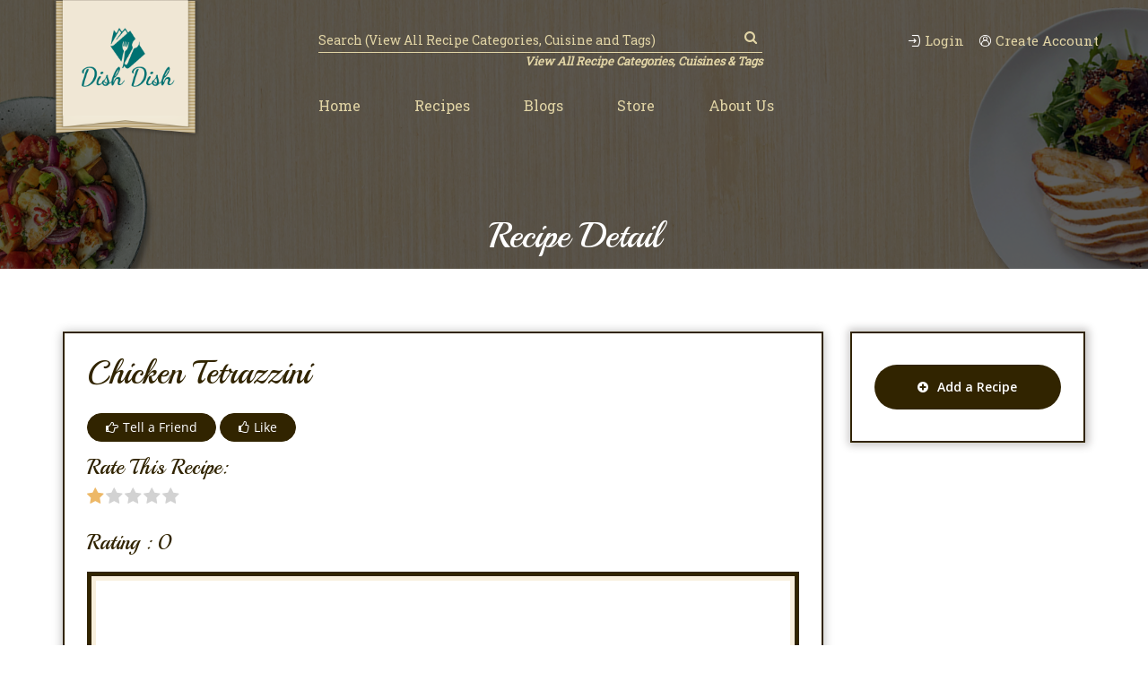

--- FILE ---
content_type: text/html; charset=UTF-8
request_url: https://dishdish.us/recipe-detail/chicken-tetrazzini-2
body_size: 19996
content:
<!DOCTYPE html>
<html class="no-js" lang="en">
<head>
  <meta charset="utf-8">
	<meta http-equiv="X-UA-Compatible" content="IE=edge">
	<!-- <meta content="width=device-width, initial-scale=1" name="viewport" /> -->
	<meta name="viewport" content="width=device-width, initial-scale=1, maximum-scale=1" />
        <title>Dish Dish</title>
    
    
    	<link rel="icon" type="image/png" href="https://dishdish.us/images/media/2020/11/NJp0Z17711.png">
        <meta name="DC.title"  content=""/>
    <meta name="description" content="Contact us at Dish Dish with questions about your online cookbook and recipe organizer account, advertising, or suggestions."/>
    <meta name="keywords" content="online cookbook, online recipe organizer, recipe app"/>

	<!-- Tell the browser to be responsive to screen width -->
	<meta content="width=device-width, initial-scale=1, maximum-scale=1, user-scalable=no" name="viewport">
	<meta name="csrf-token" content="S7y0XAyF7YMAYp91YJNDhPOEUESTj1mGzpYdrsqV">
	<meta http-equiv="Content-Type" content="text/html; charset=utf-8" />

	<!-- Core CSS Files -->
	<!-- <link rel="stylesheet" type="text/css" href="https://dishdish.us/web/css/app.css"> -->
	
	<!-- custom start -->
	<link rel="stylesheet" type="text/css" href="https://dishdish.us/web/assets/css/default.css"/>
	<link rel="stylesheet" type="text/css" href="https://dishdish.us/web/style.css"/>
	<link rel="preconnect" href="https://fonts.gstatic.com">
	<link href="https://fonts.googleapis.com/css2?family=Open+Sans:wght@400;600&family=Playball&family=Roboto+Slab&display=swap" rel="stylesheet">
	<!--[if lt IE 9]>
	<script type='text/javascript' src='assets/js/html5.js'></script>
	<![endif]-->
	<!-- custom end -->
<!-- Global site tag (gtag.js) - Google Analytics -->
<script async src="https://www.googletagmanager.com/gtag/js?id=G-CVCVQLSF8Z"></script>
<script>
window.dataLayer = window.dataLayer || [];
function gtag(){dataLayer.push(arguments);}
gtag('js', new Date());

gtag('config', 'G-CVCVQLSF8Z');
</script>
	<script src="https://dishdish.us/web/js/app.js"></script>
	


	

</script>	
	

    </head>
<style type="text/css">
  .notifications{display: none;position: fixed;bottom: 20px;left: 50%;width: 190px;background-color: #000;margin-left: -95px;color: #a9acab;padding: 20px;text-align: center;}
</style>
<!-- dir="rtl" -->
<body class="animation-s5 ">
  <noscript>
    <div id="jqcheck"><img src="[data-uri]" alt="Javascript is disabled" width="16" height="16"> Javascript is disabled. Please enable it for better working experience.</div>
  </noscript>

   <!--  <div class="se-pre-con" id="loader" style="display: block">
      <div class="pre-loader">
        <div class="la-line-scale">
          <div></div>
          <div></div>
          <div></div>
          <div></div>
        </div>
        <p>Loading..</p>
      </div>
    </div> -->





    
    <!-- Header Sections -->

    <!-- Header Content -->
    <header class="header">		
	<div class="topBar">
		<div class="container">
			<div class="row">
				<div class="col-sm-2">
					<a href="https://dishdish.us" class="logo" title="logo">
																		<img src="https://dishdish.us/images/admin_logo/logo.png" alt="Dishdish">
											</a>
				</div>
				<div class="col-sm-9 col-sm-offset-1">
					<div class="navWrapper">
						<div class="row">
							<div class="col-sm-7">
								<div class="searchBar">
																		<form action="https://dishdish.us/search" method="">
										<input type="search" name="search" placeholder="Search (View All Recipe Categories, Cuisine and Tags)" class="form-control" required="">

										<button type="submit"><i class="fa fa-search" aria-hidden="true"></i></button>
									</form>
																		<!-- <form action="https://dishdish.us/shop" method="get">   
										<input type="hidden" name="category" class="category-value" value="">
										<input  type="search" name="search" placeholder="Search (View All recipe Catogories, Cuisine and Tags)" value="" class="form-control">
										<a href="javascript:;"><i class="fa fa-search" aria-hidden="true"></i></a>
									</form> -->
							</div>
							<a href="https://dishdish.us/all/Recipe/categories/cuisines&amp;tags" class="serhUndLnk">View All Recipe Categories, Cuisines &amp; Tags</a>
							</div>
							<div class="col-sm-5">
								<div class="loginSignup">

									             <!--      <li class="link-item"> <a href="https://dishdish.us/login"><i class="fa fa-lock" aria-hidden="true"></i>&nbsp;Login/Register</a> </li> -->
           <a href="https://dishdish.us/login?mainlogin=true"><img src="https://dishdish.us/web/assets/images/icon-1.png" alt="*">Login</a>
									<a href="https://dishdish.us/register?before_register=1"><img src="https://dishdish.us/web/assets/images/icon-2.png" alt="*">Create Account</a>
  
              									<!-- https://dishdish.us/login -->
									
								</div>
							</div>
						</div>
						<nav class="nav nav-navbar navigation">
							<a href="#" id="pull" title=""><i class="fa fa-bars"></i></a>
							<ul id="topMenu">
								<li class="nav-item dropdown "><a class="nav-link  "  href="https://dishdish.us/" >
                Home
                </a></li><li class="nav-item dropdown "><a class="nav-link  "  href="https://dishdish.us/recipes" >
                Recipes
                </a></li><li class="nav-item dropdown "><a class="nav-link  "  href="https://dishdish.us/news" >
                Blogs
                </a></li><li class="nav-item dropdown "><a class="nav-link  "  href="https://dishdish.us/shop" >
                Store
                </a></li><li class="nav-item dropdown "><a class="nav-link  "  href="https://dishdish.us/page?name=about-us" >
                About Us
                </a></li>
							</ul>
						</nav>
					</div>
				</div>
			</div>
		</div>
	</div>
</header>    <!-- End of Header Sections -->


        
    
     <section class="inner-banner">
      <figure>
        <img src="https://dishdish.us/web/assets/images/recipe-banner.png" alt="logo">
      </figure>
      <figcaption>
        <div class="container">
                                          <h2>Recipe Detail</h2>
         
        
                     


        </div>
      </figcaption> 
    </section>
        
    <!-- NOTIFICATION CONTENT -->
    <style>
.top-alert {
  position: fixed;
  top: 0px;
  width: 100%;
  z-index: 100000;
  left: 0;
  padding: 20px;
  display: inline-block;
  text-align: center;
}
.top-alert .alert {
  width: auto !important;
  height: 100%;
  display: inline;
  position: relative;
  margin: 0;
}
.top-alert .alert .close {
  position: absolute;
  top: 11px;
  right: 10px;
  color: inherit;
}

</style>
  <div class="top-alert" id="alert-pro" style="display:none;">
    <div class="alert alert-success ">
      <i class="glyphicon glyphicon-exclamation-sign"></i>
       
      Product added successfully!      </button>
    </div>
  </div>
  <div class="top-alert" id="alert-exceed" style="display:none;">
    <div class="alert alert-danger ">
      <i class="glyphicon glyphicon-exclamation-sign"></i>
      Ops! Product is available in stock But Not Active For Sale. Please contact to the admin    </div>
  </div>
  <div class="top-alert" id="alert-compare" style="display:none;">
    <div class="alert alert-success ">
      <i class="glyphicon glyphicon-exclamation-sign"></i>
        Product Is Ready To Comapre!      </button>
    </div>
  </div>
  <div class="top-alert" id="alert-liked" style="display:none;">
    <div class="alert alert-success ">
      <i class="glyphicon glyphicon-exclamation-sign"></i>
        website.Product Is Liked!      </button>
    </div>
  </div>
  <div class="top-alert" id="alert-disliked" style="display:none;">
    <div class="alert alert-success ">
      <i class="glyphicon glyphicon-exclamation-sign"></i>
        website.Product Is DisLiked!      </button>
    </div>
  </div>
  <div class="top-alert" id="alert-login-first" style="display:none;">
    <div class="alert alert-success ">
      <i class="glyphicon glyphicon-exclamation-sign"></i>
        Please Login First      </button>
    </div>
  </div>
    <!-- END NOTIFICATION CONTENT -->
    
    <style type="text/css">
  .form_tell_us_a_friend2{
    display: none;
  }
</style>


  <!-- <link href="https://cdn.jsdelivr.net/npm/bootstrap@5.0.0-beta3/dist/css/bootstrap.min.css" rel="stylesheet"> -->
    <link rel="stylesheet" href="http://maxcdn.bootstrapcdn.com/font-awesome/latest/css/font-awesome.min.css">
    <link href='https://dishdish.us/jquery-bar-rating/dist/themes/fontawesome-stars.css' rel='stylesheet' type='text/css'>

<!-- Site Content -->

<section class="blog-content main-section recipeDtl">
  <div class="container">
    <div class="blog-area">
<!-- <div id="pdf"> -->
        <div class="col-12 col-md-9" id="pdf">
              <div class="blog-detail blog">
                  <h1 class="post-title">Chicken Tetrazzini</h1>
                  <a href="javascript:" class="likeBtn tell_us_a_friend"><i class="fa fa-hand-o-right"></i>Tell a Friend</a>
                    <button class="likeBtn"><i class="fa fa-thumbs-o-up"></i>Like</button>

<form  class="form_tell_us_a_friend form_tell_us_a_friend2">
  <div class="form-group">
    <label for="exampleFormControlInput1">Subject:</label>
    <input type="text" class="form-control" id="exampleFormControlInput1" name="subject">
  </div>
    <div class="form-group">
    <label for="exampleFormControlInput1">Friend Name:</label>
    <input type="text" class="form-control" id="exampleFormControlInput1" name="fname">
  </div>  <div class="form-group">
    <label for="exampleFormControlInput1">Your Name:</label>
    <input type="text" class="form-control" id="exampleFormControlInput1" name="your_name" value="mssavy" >
  </div>  <div class="form-group">
    <label for="exampleFormControlInput1">Friend Email:</label>
    <input type="text" class="form-control" id="exampleFormControlInput1" name="friend_email">
  </div>  
            <input type="hidden"  value="mssavy9@aol.com" name="your_email" >
      <button class="btn send_tell_us" type="button">Send</button>
</form>
                <div class="ratelike">
                    <h3>Rate this recipe:</h3>
                    <div class="card mb-3">
                      <div class="card-body">
                        <select  name="star_rating_option" class="rating" id='star_rating_14453'
                          data-id='rating_14453'>
                          <option value="1">1</option>
                          <option value="2">2</option>
                          <option value="3">3</option>
                          <option value="4">4</option>
                          <option value="5">5</option>
                        </select>
                        <h3>Rating : <span id='numeric_rating_14453'>0</span>   </h3>             
                      </div>
                    </div>
                </div>
                                <div class="blog-thumbnail">
                    <img src="https://dishdish.us/images/media/2022/01/s8mX324611.jpg" width="100%">  
                </div>
                
                <div class="row">
                                                                      </div>
                <div class="recipeDesc">
                <div class="row">
                  <div class="col-lg-6">
                    <ul class="recDescWrp">
                  
                                        <li>
                      <h3>Brief Description</h3>
                      <p>Chicken and spaghetti baked in a creamy mushroom sauce.</p>
                    </li>
                                        <li>
                      <h3>Main Ingredient</h3>
                      <p>chicken</p>
                    </li>
                    <li>
                      <h3>Category: &nbsp;<a href="https://dishdish.us/all/Recipe?by=categories&amp;&amp;id=40&&categories_name=Pasta">Pasta</a></h3>
                    </li>
                    <li>
                      <h3>Cuisine: &nbsp;<a href="https://dishdish.us/all/Recipe?by=cuisines&amp;&amp;id=1&&cuisine_name=American">American</a></h3>
                    </li>
                    <li>
                      <h3>Prep Time: &nbsp;<a href="javascript:;">20 min(s)</a></h3>
                    </li>
                    <li>
                      <h3>Cook Time: &nbsp;<a href="javascript:;">40 min(s)</a></h3>
                    </li>
                    <li>
                      <h3>Recipe Type: &nbsp;<a href="javascript:;">Public</a></h3>
                    </li>
                                        <li>
                      <h3>Source:</h3>
                      <p><a href="Taste of the South Magazine}}">Taste of the South Magazine</a></p>
                    </li> 
                    
                                        <li>
                      <h3>Tags:</h3>
                      
                      <p></p>
                    </li> 
                                                            <li>
                      <h3>Notes:</h3>
                      <p></p>
                    </li> 
                                        <li>
                      <h3>Posted By: &nbsp;<a href="javascript:;">mssavy</a></h3>
                    </li> 
                    <li>
                      <h3>Posted On: &nbsp;<a href="javascript:;">Dec 28, 2015</a></h3>
                    </li>
                  </ul>
                  <div class="recpBtn">
                                          <button class="btn" onclick="printDiv('pdf','Title')">Print Recipe</button>
                                          
                    
                  </div>

                 <!--  <div id="pdf">
                    <p>
                      <font size="3" color="red">print this to pdf</font>
                    </p>
                  </div> -->

                  <!-- <button onclick="printDiv('pdf','Title')">print div</button>

                  <button onclick="saveDiv('pdf','Title')">save div as pdf</button> -->

                </div>

                  <div class="col-lg-6">
                    <!-- Add Share This -->
                   <!--  <script type="text/javascript" src="https://w.sharethis.com/button/buttons.js"></script>
                    <script type="text/javascript" src="https://ws.sharethis.com/button/buttons.js"></script> -->
                    <script type="text/javascript" src="https://platform-api.sharethis.com/js/sharethis.js#property=YOUR_PROPERTY_ID&product=sop" async="async"></script>

                    <div id="recipe-share">
                      <h3>Share This Recipe...</h3>
                      <span class="st_pinterest_vcount" displayText="Pinterest"></span>
                      <span class="st_twitter_vcount" displayText="Tweet"></span>
                      <span class="st_facebook_vcount" displayText="Facebook"></span>
                      <span class="st_sharethis_vcount" displayText="Share"></span>
                      <span class="st_email_vcount" displayText="Email"></span>
                    </div>
                    <div class="row">
                      <div class="col-md-12">
                        <h3>Number of Servings:</h3>
                        <form method="post" action="https://dishdish.us/session/num/serving" id="serving_form">
                          <input type="hidden" name="_token" value="S7y0XAyF7YMAYp91YJNDhPOEUESTj1mGzpYdrsqV">                          <input type="hidden" name="product_id_for_ing" value="14453">
                          <input type="hidden" name="current_servings" value="6">
                          <input type="text" value="6" name="number_serving" id="number-serving">
                          <input type="hidden" value="chicken-tetrazzini-2" name="slug" >

                          <input type="button" name=""class="change_a" value="Change Amount">

                        </form>
                        
                      </div>
                    </div>

                                                                <div id="recipe-ingredients">
                        <h3>Ingredients:</h3>
                        <ol>
                                                                                      <li> 1/4 cups - butter </li>
                                                                                                                  <li> 1/4 cups - all-purpose flour </li>
                                                                                                                  <li> 1/2 teaspoons - salt </li>
                                                                                                                  <li> 1/4 teaspoons - ground black pepper </li>
                                                                                                                  <li>1  cups - chicken broth </li>
                                                                                                                  <li>1  cups - Mayfield heavy whipping cream </li>
                                                                                                                  <li> 3/4 cups - Mayfield 2% reduced fat milk </li>
                                                                                                                  <li> 1/2 cups - Mayfield sour cream </li>
                                                                                                                  <li>1  tablespoons - chopped fresh parsley </li>
                                                                                                                  <li>1  teaspoons - curry powder </li>
                                                                                                                  <li>2  cups - cubed, cooked chicken </li>
                                                                                                                  <li>1  packages - 7 oz. spaghetti cooked according to package directions</li>
                                                                                                                  <li>1  cans - 3 oz. sliced mushrooms drained</li>
                                                                                                                  <li> 1/2 cups - grated Parmesan cheese </li>
                                                                              </ol>
                      </div>
                                          

                                         <a href="https://dishdish.us/register?before_register=1"><button class="btn recpShpBtn">Add Items to Shopping list</button></a>
                                        
                      <div class="directionText">
                        <h3>Directions:</h3>
                        <!-- 1. Preheat oven to 350° F.  Lightly spray a 2-quart baking dish with nonstick cooking spray; set aside.

2. In a large saucepan, melt butter over low heat.  Add flour, salt, and pepper, stirring to make a roux.  Cook over low heat, stirring until smooth and bubbly, approximately 3 minutes.  Remove from heat.

3. Stir in chicken broth, whipping cream, milk, sour cream, parsley and curry powder.  Simmer over medium heat for 1 minute, stirring constantly.  Add chicken, cooked spaghetti, and mushrooms.  

4. Pour mixture into prepared baking dish.  Sprinkle evenly with Parmesan cheese.  Bake, uncovered, until bubbly, approximately 30 minutes.  Place briefly under broiler to brown top. -->
                                               <p>1. Preheat oven to 350° F.  Lightly spray a 2-quart baking dish with nonstick cooking spray; set aside.</p>
<p>2. In a large saucepan, melt butter over low heat.  Add flour, salt, and pepper, stirring to make a roux.  Cook over low heat, stirring until smooth and bubbly, approximately 3 minutes.  Remove from heat.</p>
<p>3. Stir in chicken broth, whipping cream, milk, sour cream, parsley and curry powder.  Simmer over medium heat for 1 minute, stirring constantly.  Add chicken, cooked spaghetti, and mushrooms.  </p>
<p>4. Pour mixture into prepared baking dish.  Sprinkle evenly with Parmesan cheese.  Bake, uncovered, until bubbly, approximately 30 minutes.  Place briefly under broiler to brown top.</p>

                      </div>
                                      </div>
                </div>
              </div>


                <hr />
              </div>
                 <div class="commentRecForm commentRecFormCustom">
                  <div id="comments">
                    <h3>Comments</h3>     
                    <ol class="comment-list">
                      <!-- #comment-## -->
                        </ol>
                        <div class="navigation">
                          <div class="alignleft"></div>
                          <div class="alignright"></div>
                        </div>
                      </div>
                                              <h3>Speak Your Mind</h3>
                        
                        <form action="https://dishdish.us/addcomments" method="post">
                          <input type="hidden" name="_token" value="S7y0XAyF7YMAYp91YJNDhPOEUESTj1mGzpYdrsqV">
                                                <div class="comment-form-url form-group">
                        	<textarea id="comment" placeholder="Comment" name="comment_content" cols="45" rows="8" tabindex="4" class="form-control" aria-required="true" style="margin: 10px 0px; width: 873px; height: 190px;" required="required"></textarea>
                        </div>
                        <div class="row">
                        	<div class="col-md-6">
                        		<div class="comment-form-author form-group"><input id="author" name="comment_author" placeholder="Name" class="form-control" type="text" value="" size="30" tabindex="1" aria-required="true" required="required"></div>
                        	</div>
                           	<div class="col-md-6">
                           		<div class="comment-form-email form-group"><input id="email" placeholder="Email" name="comment_author_email" class="form-control" type="email" value="" required="required" size="30" tabindex="2" aria-required="true"></div>
                           <!-- #form-section-email .form-section -->	
                           	</div>	
                        	</div>   
                        	<div class="comment-form-url form-group"><input id="url" name="comment_author_url" placeholder="Comment" class="form-control" type="text" value="" size="30" tabindex="3" required="required"></div>   
                            <input type="hidden" name="comment_type" value="1" >
                            <input type="hidden" name="is_replay" value="0">
                        	 <input type="submit" name="submit" class="btn" value="Post Comment"> 
                        	                                           	 </form>          	
                    	 
                    </div>
                </div>

              </div>

              <div class="col-md-3">
	<div class="blog-menu sidebar">
    <a href="https://dishdish.us/addRecipe" class="btn addRecBtn"><i class="fa fa-plus-circle" aria-hidden="true"></i>Add a Recipe</a>
    <div class="banner-right">
      <div class="g g-9 recpDtlSid"><div class="g-single a-112"><span class="add-112"><a class="gofollow" data-track="MTEyLDksMSwxMA==" href="http://bit.ly/DishDish-VitaArt"><!-- <img src="https://dishdish.us/wp-content/uploads/2019/10/Vita-Art-4Life-pendant-image-with-Dish-Dish-logo.jpg"> --></a></span></div></div>
    </div>
    <!-- <div>
    </div> -->
    </div>
  </div>
  		



  	        

        <!-- <div class="col-12 col-lg-3  d-lg-block d-xl-block blog-menu sidebar">
         
          <a href="https://dishdish.us/admin/recipes/add" class="btn addRecBtn"><i class="fa fa-plus-circle" aria-hidden="true"></i>Add a Recipe</a>



          <div class="banner-right">

        <div class="g g-9 recpDtlSid"><div class="g-single a-112"><span class="add-112"><a class="gofollow" data-track="MTEyLDksMSwxMA==" href="http://bit.ly/DishDish-VitaArt"><img src="https://dishdish.us/wp-content/uploads/2019/10/Vita-Art-4Life-pendant-image-with-Dish-Dish-logo.jpg"></a></span></div></div>
      </div>


        </div> -->

      </div>
    </div>
  </div>
</section>
<html class="no-js" lang="en"><head>
  <meta charset="utf-8">
  <meta http-equiv="X-UA-Compatible" content="IE=edge">
  <!-- <meta content="width=device-width, initial-scale=1" name="viewport" /> -->
  <meta name="viewport" content="width=device-width, initial-scale=1, maximum-scale=1">
        <title>Dish Dish</title>
    
      <link rel="icon" type="image/png" href="https://dev.digitalsetgo.com/dishdish/public/images/media/2020/11/NJp0Z17711.png">
        <meta name="DC.title" content="">
    <meta name="description" content="Contact us at Dish Dish with questions about your online cookbook and recipe organizer account, advertising, or suggestions.">
    <meta name="keywords" content="online cookbook, online recipe organizer, recipe app">

  <!-- Tell the browser to be responsive to screen width -->
  <meta content="width=device-width, initial-scale=1, maximum-scale=1, user-scalable=no" name="viewport">
  <meta name="csrf-token" content="MXVTcV3w7ztL4tBaGNc3s04FgJURplj51m64r9Ez">
  <meta http-equiv="Content-Type" content="text/html; charset=utf-8">

  <!-- Core CSS Files -->
  <!-- <link rel="stylesheet" type="text/css" href="https://dev.digitalsetgo.com/dishdish/public/web/css/app.css"> -->
  
  <!-- custom start -->
  <link rel="stylesheet" type="text/css" href="https://dev.digitalsetgo.com/dishdish/public/web/assets/css/default.css">
  <link rel="stylesheet" type="text/css" href="https://dev.digitalsetgo.com/dishdish/public/web/style.css">
  <link rel="preconnect" href="https://fonts.gstatic.com">
  <link href="https://fonts.googleapis.com/css2?family=Open+Sans:wght@400;600&amp;family=Playball&amp;family=Roboto+Slab&amp;display=swap" rel="stylesheet">
  <!--[if lt IE 9]>
  <script type='text/javascript' src='assets/js/html5.js'></script>
  <![endif]-->
  <!-- custom end -->

  <script type="text/javascript" async="" src="https://ssl.google-analytics.com/ga.js"></script><script src="https://dev.digitalsetgo.com/dishdish/public/web/js/app.js"></script><style type="text/css">
.image-upload>input {
  display: none;
}
</style>
  
  <!---- onesignal ------>
  <script src="https://cdn.onesignal.com/sdks/OneSignalSDK.js" async=""></script>
  <script>
  
  var OneSignal = window.OneSignal || [];
  OneSignal.push(function() {
    OneSignal.init({
    appId: "6053d948-b8f6-472a-87e4-379fa89f78d8",
    notifyButton: {
      enable: true,
    },
    allowLocalhostAsSecureOrigin: true,
    });
  });
  

</script> 
  

    <style type="text/css">
  .notifications{display: none;position: fixed;bottom: 20px;left: 50%;width: 190px;background-color: #000;margin-left: -95px;color: #a9acab;padding: 20px;text-align: center;}
</style><script src="https://cdn.onesignal.com/sdks/OneSignalPageSDKES6.js?v=151513" async=""></script><script type="text/javascript" src="https://static.mailerlite.com/js/w/button.min.js?v299f2454bb3d313a7b562859e60c5673"></script><style type="text/css">.fancybox-margin{margin-right:10px;}</style></head>


<div id="hellonew" style="display: none;">
              <div class="blog-detail blog">
                  <h1 class="post-title"style="margin: 15px 0; padding: 0 30px;">Chicken Tetrazzini</h1>
                <!--   <a href="javascript:" class="likeBtn tell_us_a_friend"><i class="fa fa-hand-o-right"></i>Tell a Friend</a>
                    <button class="likeBtn"><i class="fa fa-thumbs-o-up"></i>Like</button>
                <div class="ratelike">
                    <h3 style="margin-bottom: 5px;display: inline-block;">Rate this recipe:</h3>
                    <div class="card mb-3" style="display: inline-block;">
                      <div class="card-body">
                        <select  name="star_rating_option" class="rating" id='star_rating_14453'
                          data-id='rating_14453'>
                          <option value="1">1</option>
                          <option value="2">2</option>
                          <option value="3">3</option>
                          <option value="4">4</option>
                          <option value="5">5</option>
                        </select>
                        <h3 style="margin-bottom: 5px; margin-left: 15px; display: inline-block;">Rating : <span id='numeric_rating_14453'>0</span>   </h3>             
                      </div>
                    </div>
                </div> -->
                                <div class="blog-thumbnail" style="padding:0 30px;">
                    <img src="https://dishdish.us/images/media/2022/01/s8mX324611.jpg" width="100%"style="max-width: 500px;">  
                </div>
                
                <div class="row">
                                                                      </div>
                <div class="recipeDesc">
                <div class="row" style="width: 100%;float: left;vertical-align: top;">
                  <div class="col-lg-6" style="width: 40%;float: left;display: inline;vertical-align: top;padding: 0 30px;">
                    <ul style="padding-left: 0;list-style-type:none ;" class="recDescWrp">
                  
                                        <li>
                      <h3 style="margin-bottom: 5px;">Brief Description</h3>
                      <p style="margin-top: 0px;">Chicken and spaghetti baked in a creamy mushroom sauce.</p>
                    </li>
                                        <li>
                      <h3 style="margin-bottom: 5px;">Main Ingredient</h3>
                      <p style="margin-top: 0px;">chicken</p>
                    </li>
                    <li>
                      <h3 style="margin-bottom: 5px;">Category:</h3>
                      <p style="margin-top: 0px;">Pasta</p>
                    </li>
                    <li>
                      <h3 style="margin-bottom: 5px;">Cuisine:</h3>
                      <p style="margin-top: 0px;">American</p>
                    </li>
                    <li>
                      <h3 style="margin-bottom: 5px;">Prep</h3>
                      <p style="margin-top: 0px;">20 min(s)</p>
                    </li>
                    <li>
                      <h3 style="margin-bottom: 5px;">Cook Time:</h3>
                      <p style="margin-top: 0;">40 min(s)</p>
                    </li>
                    <li>
                      <h3 style="margin-bottom: 5px;">Recipe Type:</h3>
                      <p style="margin-top:0;">Public</p>
                    </li>
                                        <li>
                      <h3 style="margin-bottom: 5px;">Source:</h3>
                      <p style="margin-top: 0px;">Taste of the South Magazine</p>
                    </li> 
                    
                                        <li>
                      <h3 style="margin-bottom: 5px;">Tags:</h3>
                      <p style="margin-top: 0px;"></p>
                    </li> 
                                                            <li>
                      <h3 style="margin-bottom: 5px;">Notes:</h3>
                      <p style="margin-top: 0px;"></p>
                    </li> 
                                        <li>
                      <h3 style="margin-bottom: 5px;">Posted By:</h3>
                      <p style="margin-top:0;">mssavy</p>
                    </li> 
                    <li>
                      <h3 style="margin-bottom: 5px;">Posted On:</h3>
                      <p style="margin-top:0;">Dec 28, 2015</p>
                    </li>
                  </ul>
                  <div class="recpBtn">
                                          <!-- <button class="btn" onclick="printDiv('pdf','Title')">Print Recipe</button> -->
                                          
                    
                  </div>

                 <!--  <div id="pdf">
                    <p style="margin-top: 0px;">
                      <font size="3" color="red">print this to pdf</font>
                    </p>
                  </div> -->

                  <!-- <button onclick="printDiv('pdf','Title')">print div</button>

                  <button onclick="saveDiv('pdf','Title')">save div as pdf</button> -->

                </div>

                  <div class="col-lg-6" style="width: 40%;float: right; display: inline;vertical-align: top;padding: 0 30px;">
                    <!-- Add Share This -->
                    <script type="text/javascript" src="https://w.sharethis.com/button/buttons.js"></script>
                    <script type="text/javascript" src="https://ws.sharethis.com/button/buttons.js"></script>
                    <!-- <div id="recipe-share">
                      <h3 style="margin-bottom: 5px;">Share This Recipe...</h3>
                      <span class="st_pinterest_vcount" displayText="Pinterest"></span>
                      <span class="st_twitter_vcount" displayText="Tweet"></span>
                      <span class="st_facebook_vcount" displayText="Facebook"></span>
                      <span class="st_sharethis_vcount" displayText="Share"></span>
                      <span class="st_email_vcount" displayText="Email"></span>
                    </div> -->
                    <div class="row">
                      <div class="col-md-12">
                        <h3 style="margin-bottom: 5px;">Number of Servings:</h3>
                        <p style="margin-top:0;">6</p>
                        <!-- <form method="post" action="https://dishdish.us/session/num/serving" id="serving_form">
                          <input type="hidden" name="_token" value="S7y0XAyF7YMAYp91YJNDhPOEUESTj1mGzpYdrsqV">                          <input type="hidden" name="product_id_for_ing" value="14453">
                          <input type="hidden" name="current_servings" value="6">
                          <input type="text" value="6" name="number_serving" id="number-serving">
                          <input type="hidden" value="chicken-tetrazzini-2" name="slug" >

                          <input type="button" name=""class="change_a" value="Change Amount">

                        </form> -->
                        
                      </div>
                    </div>

                                                                <div id="recipe-ingredients">
                        <h3 style="margin-bottom: 5px;">Ingredients:</h3>
                        <ol style="padding-left: 0; list-style-type: none;">
                                                                              <li> 1/4 cups - butter </li>
                                                                                                        <li> 1/4 cups - all-purpose flour </li>
                                                                                                        <li> 1/2 teaspoons - salt </li>
                                                                                                        <li> 1/4 teaspoons - ground black pepper </li>
                                                                                                        <li>1  cups - chicken broth </li>
                                                                                                        <li>1  cups - Mayfield heavy whipping cream </li>
                                                                                                        <li> 3/4 cups - Mayfield 2% reduced fat milk </li>
                                                                                                        <li> 1/2 cups - Mayfield sour cream </li>
                                                                                                        <li>1  tablespoons - chopped fresh parsley </li>
                                                                                                        <li>1  teaspoons - curry powder </li>
                                                                                                        <li>2  cups - cubed, cooked chicken </li>
                                                                                                        <li>1  packages - 7 oz. spaghetti cooked according to package directions</li>
                                                                                                        <li>1  cans - 3 oz. sliced mushrooms drained</li>
                                                                                                        <li> 1/2 cups - grated Parmesan cheese </li>
                                                                            </ol>
                      </div>
                                          

                                        <!--  <a href="https://dishdish.us/register?before_register=1"><button class="btn recpShpBtn">Add Items to Shopping list</button></a> -->
                                        
                      <div class="directionText">
                        <h3 style="margin-bottom: 5px;">Directions:</h3>
                        <!-- 1. Preheat oven to 350° F.  Lightly spray a 2-quart baking dish with nonstick cooking spray; set aside.

2. In a large saucepan, melt butter over low heat.  Add flour, salt, and pepper, stirring to make a roux.  Cook over low heat, stirring until smooth and bubbly, approximately 3 minutes.  Remove from heat.

3. Stir in chicken broth, whipping cream, milk, sour cream, parsley and curry powder.  Simmer over medium heat for 1 minute, stirring constantly.  Add chicken, cooked spaghetti, and mushrooms.  

4. Pour mixture into prepared baking dish.  Sprinkle evenly with Parmesan cheese.  Bake, uncovered, until bubbly, approximately 30 minutes.  Place briefly under broiler to brown top. -->
                                               <p>1. Preheat oven to 350° F.  Lightly spray a 2-quart baking dish with nonstick cooking spray; set aside.</p>
<p>2. In a large saucepan, melt butter over low heat.  Add flour, salt, and pepper, stirring to make a roux.  Cook over low heat, stirring until smooth and bubbly, approximately 3 minutes.  Remove from heat.</p>
<p>3. Stir in chicken broth, whipping cream, milk, sour cream, parsley and curry powder.  Simmer over medium heat for 1 minute, stirring constantly.  Add chicken, cooked spaghetti, and mushrooms.  </p>
<p>4. Pour mixture into prepared baking dish.  Sprinkle evenly with Parmesan cheese.  Bake, uncovered, until bubbly, approximately 30 minutes.  Place briefly under broiler to brown top.</p>

                      </div>
                                      </div>
                </div>
              </div>


                <hr />
              </div>
                 
                </div>



                <script type="text/javascript" src="https://dev.digitalsetgo.com/dishdish/public/web/assets/js/xJquery.js"></script>

<script type="text/javascript">
  jQuery('.change_a').click(function(){
    jQuery('#serving_form').submit();
  });
  var doc = new jsPDF();

 function saveDiv(divId, title) {
 doc.fromHTML(`<html><head><title>${title}</title></head><body>` + document.getElementById(divId).innerHTML + `</body></html>`);
 doc.save('div.pdf');
}

function printDiv(divId,title) {
 // $.ajax({
 //  url: 'https://dishdish.us/print_recipe'+'/'+"chicken-tetrazzini-2",
 //  type: 'get',
 //  dataType: 'json',
 //  success: function (data) {
    // console.log(data);
      let mywindow = window.open('', 'PRINT', 'height=650,width=900,top=100,left=150');
      mywindow.document.write(`<html><head><title>${title}</title>`);
      mywindow.document.write('</head><body >');
      mywindow.document.write(document.getElementById('hellonew').innerHTML);
      // mywindow.document.write(data);

      mywindow.document.write('</body></html>');
      mywindow.document.close(); // necessary for IE >= 10
      mywindow.focus(); // necessary for IE >= 10*/
      mywindow.print();
    
              mywindow.close();
      
           
      return true;
  // }
// });
}
</script>
<script src="https://ajax.googleapis.com/ajax/libs/jquery/3.5.1/jquery.min.js"></script>
<script src="https://dishdish.us/jquery-bar-rating/dist/jquery.barrating.min.js"></script>

<!-- Invoke star rating -->
<script type='text/javascript'>
    $(document).ready(function(){
    	var numRating='0';
      var html='';
    
        $('#star_rating_14453').barrating('set',);
    });
    $(function () {
        $('.rating').barrating({
            theme: 'fontawesome-stars',
            onSelect: function (value, text, event) {
                var el = this;
                var el_id = el.$elem.data('id');
                if (typeof (event) !== 'undefined') {
                    var split_id = el_id.split("_");
                    var product_id = split_id[1];
                    $.ajax({
                        url: 'https://dishdish.us/recipe-rating',
                        type: 'get',
                        data: {
                            product_id: product_id,
                            rating: value,
                            type:'1',
                        },
                        dataType: 'json',
                        success: function (data) {
                            var average = data;
                            $('#numeric_rating_' + product_id).text(average);
                        }
                    });
                }
            }
        });
    });
    $('body').on('click','.tell_us_a_friend',function(){
      $('.form_tell_us_a_friend').toggleClass('form_tell_us_a_friend2');
    });
    $('body').on('click','.send_tell_us',function(e){
      e.preventDefault();
      $('.form_tell_us_a_friend').removeClass('form_tell_us_a_friend2');
    });
</script>


    <!-- Footer content -->
    <div class="notifications" id="notificationWishlist"></div> 


        <section class="main-section home-section-six">
  <div class="container">
    <div class="header-section">
      <h2 class="fadeInLeft wow">Subscribe</h2>
      <p class="fadeInRight wow">To get your weekly Recipe ideas, Cooking tips and Special Offers</p>
    </div>
    <!-- <form action="" method="">
      <input type="text" name="" placeholder="Enter your email" class="form-control" button class="btn">
      <button class="btn">Subscribe</button>
    </form> -->
    <h3 style="text-align: center;"><script type="text/javascript" src="https://static.mailerlite.com/data/webforms/734286/w7i8v3.js?v1"></script></h3>
 <!--    <div class="newsletter fadeInLeft wow">
      <form action="https://dishdish.us/subscribeMail">
        <div class="search-field-module">
          <div class="search-field-wrap">
            <input type="email" name="email" placeholder="Enter your email" class="form-control" button class="btn">
            <button type="submit" class="btn swipe-to-top" data-toggle="tooltip" data-placement="bottom">Subscribe</button>
            <div class="alert alert-success alert-dismissible success-subscribte" role="alert" style="opacity: 500; display: none;"></div>
            <div class="alert alert-danger alert-dismissible error-subscribte" role="alert" style="opacity: 500; display: none;"></div>
          </div>
        </div>
      </form>
    </div> -->
  </div>
</section>
<footer class="footer">
  <div class="topFooter">
    <div class="container">
      <div class="row">
        <div class="col-sm-12">
          <a href="https://dishdish.us" class="logo">
                                    <img src="https://dishdish.us/images/admin_logo/logo.png" alt="Dishdish">
                      </a>
          <ul class="footer-navbar">
            <!-- <li><a href="https://dishdish.us/advertise">Advertise with us</a></li>
            <li><a href="https://dishdish.us/substitutions">Substitutes</a></li>
            <li><a href="https://dishdish.us/tips">tips</a></li> -->
            <li><a href="https://dishdish.us/contact">contact us</a></li>
            <li><a href="https://dishdish.us/help">help</a></li>
          </ul>
        </div>
      </div>
    </div>
  </div>
  <!--copyright-->
  <div class="copy">
    <div class="container">
      <div class="row">
        <div class="col-sm-6">
          <p>© Copyright 2026 <a href="https://dishdish.us/"> Dish Dish Your Family Cookbook</a></p>
        </div>
        <div class="col-sm-6">
          <ul>
            <li><a href="https://dishdish.us/page?name=terms-and-conditions">Terms & conditions</a></li>
            <li><a href="https://dishdish.us/page?name=Privacy-Policy">privacy policy</a></li>           
          </ul> 
        </div>
      </div>
    </div>
  </div>
</footer>
<script type="text/javascript" src="https://dishdish.us/web/assets/js/xJquery.js"></script>



<!-- <script type="text/javascript" src="https://dishdish.us/web/assets/js/script.js"></script> -->
           <!-- End Footer content -->

       

      <div class="mobile-overlay"></div>
      <!-- Product Modal -->

      

      <div class="modal fade" id="myModal" tabindex="-1" role="dialog" aria-hidden="true">
        <div class="modal-dialog modal-lg" role="document">
          <div class="modal-content">
            <div class="modal-body">
              <div class="container" id="products-detail">
              </div>
              <button type="button" class="close" data-dismiss="modal" aria-label="Close">
                <span aria-hidden="true">&times;</span>
              </button>
            </div>
          </div>
        </div>
      </div>

      <!-- Include js plugin -->
      <link rel="stylesheet" href="//cdnjs.cloudflare.com/ajax/libs/bootstrap-datepicker/1.3.0/css/datepicker.min.css" />
<script async src="//cdnjs.cloudflare.com/ajax/libs/bootstrap-datepicker/1.3.0/js/bootstrap-datepicker.min.js"></script>

<script defer src="https://dishdish.us/admin/js/image-picker.js"></script>
<script defer src="https://dishdish.us/admin/js/image-picker.min.js"></script>


<script defer  src="https://dishdish.us/web/js/scripts.js"></script>
<script>

//review ajax
jQuery(".mailchimp-form").submit(function(e) {

e.preventDefault(); // avoid to execute the actual submit of the form.

var form = jQuery(this);
var url = form.attr('action');
  jQuery.ajax({
        headers: {'X-CSRF-TOKEN': jQuery('meta[name="csrf-token"]').attr('content')},
        type: "GET",
        url: "https://dishdish.us/subscribeMail",
        data: form.serialize(), // serializes the form's elements.
        success: function(data)
        {
			  jQuery('#newsletterModal').modal('hide');
			
          if(data == '1'){
              jQuery('.email').val('');
              notificationWishlist("You have subscribed successfully.");
          }else if(data == '2'){
              notificationWishlist("You have already subscribed.");
          }
          else{
              notificationWishlist("Oops! Something went wrong. Please try again later.");
          }
        }
      });


});


jQuery(document).on('click', '.shipping_data', function(e){
    getZonesBilling();
  });
  
  function getZonesBilling() {
    var field_name = jQuery('.shipping_data:checked');
    var mehtod_name = jQuery(field_name).attr('method_name');
	var shipping_price = jQuery(field_name).attr('shipping_price');
    jQuery("#mehtod_name").val(mehtod_name);
    jQuery("#shipping_price").val(shipping_price);
  }
  

function notificationWishlist(param){
    jQuery('#notificationWishlist').html(param);
    jQuery('#notificationWishlist').show();
    setTimeout(function(){
        jQuery('#notificationWishlist').hide('slow');
      }, 2000);
}


jQuery(document).ready(function() {
	jQuery('#loader').hide();
});

jQuery(document).on('click','#allow-cookies', function(e){
	jQuery.ajax({
		headers: {'X-CSRF-TOKEN': jQuery('meta[name="csrf-token"]').attr('content')},
		url: 'https://dishdish.us/setcookie',
		type: "get",
		success: function (res) {
			jQuery('.alert-cookie').removeClass('show');
			jQuery('.alert-cookie').addClass('hide');
		},
	});
});

	//default product cart
  jQuery(document).on('click', '.cart', function(e){
	var parent = jQuery(this);
	var products_id = jQuery(this).attr('products_id');
	var message ;
  jQuery(function ($) {
	jQuery.ajax({

		url: 'https://dishdish.us/addToCart',
    headers: {'X-CSRF-TOKEN': jQuery('meta[name="csrf-token"]').attr('content')},

		type: "POST",
		data: '&products_id='+products_id,
		success: function (res) {
			if(res.status == 'exceed'){
				notificationWishlist("Ops! Product is available in stock But Not Active For Sale. Please contact to the admin");
			}
			else{
				jQuery('.head-cart-content').html(res);
				jQuery(parent).removeClass('cart');
				jQuery(parent).addClass('active');
				jQuery(parent).html("Added!");

				jQuery.ajax({

					url: 'https://dishdish.us/addToCartFixed',
					headers: {'X-CSRF-TOKEN': jQuery('meta[name="csrf-token"]').attr('content')},

					type: "POST",
					data: '&products_id='+products_id,
					success: function (res) {            
						jQuery('.head-cart-content-fixed').html(res);
					},
				});


				jQuery.ajax({

					url: 'https://dishdish.us/addToCartResponsive',
					headers: {'X-CSRF-TOKEN': jQuery('meta[name="csrf-token"]').attr('content')},

					type: "POST",
					data: '&products_id='+products_id,
					success: function (res) {            
						jQuery('#resposive-header-cart').html(res);
					},
				});

				notificationWishlist("Product Added Successfully");

				

			}

		},
	});
 });

 


});


  
  function cartPrice(){
    var i = 0;
    jQuery(".currentstock").each(function() {
      var value_price = jQuery('option:selected', this).attr('value_price');
      var attributes_value = jQuery('option:selected', this).attr('attributes_value');
      var prefix = jQuery('option:selected', this).attr('prefix');
      jQuery('#attributeid_' + i).val(value_price);
      jQuery('#attribute_sign_' + i++).val(prefix);

    });
  }

//ajax call for add option value
function getQuantity(){
	var attributeid = [];
	var i = 0;
	
	jQuery('.stock-cart').attr('hidden', true);

	jQuery(".currentstock").each(function() {
		var value_price = jQuery('option:selected', this).attr('value_price');
		var attributes_value = jQuery('option:selected', this).attr('attributes_value');
		jQuery('#function_' + i).val(value_price);
		jQuery('#attributeids_' + i++).val(attributes_value);
	});

	var formData = jQuery('#add-Product-form').serialize();
	jQuery.ajax({
		headers: {'X-CSRF-TOKEN': jQuery('meta[name="csrf-token"]').attr('content')},
		url: 'https://dishdish.us/getquantity',
		type: "POST",
		data: formData,
		dataType: "json",
		success: function (res) {
			var products_price = jQuery('#products_price').val();

			jQuery('#current_stocks').html(res.remainingStock);
			var min_level = 0;
			var max_level = 0;
			var inventory_ref_id = res.inventory_ref_id;
			

			if(res.minMaxLevel != '' && res.minMaxLevel > 0){
				min_level = res.minMax[0].min_level;
				max_level = res.minMax[0].max_level;
			}
			if(min_level != 0){
				jQuery('.qty').attr('value',min_level);
				jQuery('.qty').attr('min',min_level);
			}else{
				min_level = 1;
				jQuery('.qty').attr('value',min_level);
				jQuery('.qty').attr('min',min_level);

			}
			var final_pri = products_price * min_level;
			if(res.remainingStock>0){
				jQuery('#min_max_setting').html("&nbsp; Min Order Limit:" + min_level);
				jQuery('.stock-cart').removeAttr('hidden');
				jQuery('.stock-out-cart').css('display','none');
				// jQuery('.stock-out-cart').attr('hidden',true);
				var max_order = jQuery('#max_order').val();

				if(max_order.trim()!=0){
					if(max_order.trim()>=res.remainingStock){
						jQuery('.qty').attr('max',res.remainingStock);
					}else{
						jQuery('.qty').attr('max',max_order);
					}
				}else{
					jQuery('.qty').attr('max',res.remainingStock);
				}
			}else{
				jQuery('#min_max_setting').html("");
				jQuery('.stock-out-cart').removeAttr('hidden');
				jQuery('.stock-cart').attr('hidden',true);
				jQuery('.qty').attr('max',0);
				document.getElementById("myCheck").click();
			}

		},
	});
}
  
	// This button will increment the value
  jQuery(document).on('click', '.qtyplus', function(e){
		// Stop acting like a button
		e.preventDefault();
		// Get its current value
    var currentVal = parseInt(jQuery('.qty').val());
		var maximumVal =  jQuery('.qty').attr('max');
		// If is not undefined
		if (!isNaN(currentVal)) {
			if(maximumVal!=0){
				if(currentVal < maximumVal ){
					// Increment
					jQuery('.qty').val(currentVal + 1);
				}
			}

		} else {
      // Otherwise put a 0 there
      jQuery('.qty').val(0);
		}

		var qty = jQuery('.qty').val();
		var products_price = jQuery('#products_price').val();
		var total_price = parseFloat(qty) * parseFloat(products_price) * 1;
		jQuery('.total_price').html('$'+total_price.toFixed(2)+'');
});


// This button will decrement the value till 0
jQuery(document).on('click', '.qtyminus', function(e){

    // Stop acting like a button
    e.preventDefault();

    // Get the field name
    //fieldName = jQuery(this).attr('field');
    var maximumVal =  jQuery('.qty').attr('max');
    var minimumVal =  jQuery('.qty').attr('min');

    // Get its current value
    var currentVal = parseInt(jQuery('.qty').val());
    // If it isn't undefined or its greater than 0
    if (!isNaN(currentVal) && currentVal > minimumVal) {
      // Decrement one
      jQuery('.qty').val(currentVal - 1);

    } else {
      // Otherwise put a 0 there
      jQuery('.qty').val(minimumVal);

    }

    var qty = jQuery('.qty').val();
    var products_price = jQuery('#products_price').val();
    var total_price = parseFloat(qty) * parseFloat(products_price) * 1;
    jQuery('.total_price').html('$'+total_price.toFixed(2)+'');

});


// jQuery(document).ready(function(){
//   jQuery('.mydiv1').html('<h3>You Cart</h3><span>Quantity:2</span><span>Amount:2</span><span><a href="https://dishdish.us/viewcart"><button>View Cart</button></a><a href="https://dishdish.us/checkout"><button>Checkout</button></a>');
// })


//add-to-Cart with custom options
jQuery(document).on('click', '.add-to-Cart', function(e){
  var prev_quantity = $('#prev_quantity').html();
  var prev_amount = $('#prev_amount').html();
  console.log(prev_quantity);




      // console.log("Quantity" + prev_quantity);
      // console.log("type : " + typeof prev_quantity);
      // console.log("Amount : " + prev_amount);
      // console.log("type  : " + typeof prev_amount);


	var formData = jQuery("#add-Product-form").serialize();
 var url = jQuery('#checkout_url').val();
 var message;
 jQuery.ajax({
	 url: 'https://dishdish.us/addToCart',
	 headers: {'X-CSRF-TOKEN': jQuery('meta[name="csrf-token"]').attr('content')},
	 type: "POST",
	 data: formData,

	 success: function (res) {
    
		 if(res['status'] == 'exceed'){
		   notificationWishlist("Ops! Product is available in stock But Not Active For Sale. Please contact to the admin");
      }
		 else {
      const obj = JSON.parse(res);
      if(typeof prev_quantity == 'undefined'){
        var quantity = obj.data.quantity;
      }
      else{
         var quan = parseInt(prev_quantity);
         var nquan = parseInt(obj.data.quantity);
         var quantity = nquan + quan;
      }

      var amount = obj.data.products_price * quantity;

      // console.log("Quantity" + quantity);
      // console.log("type : " + typeof quantity);
      // console.log("Amount : " + amount);
      // console.log("type  : " + typeof quantity);
      jQuery('.mydiv1').html('<h3>You Cart</h3><span>Quantity:<span id="prev_quantity">'+quantity+'</span></span><span>Amount:<span id="prev_amount">'+amount+'</span></span><span><a href="https://dishdish.us/viewcart"><button>View Cart</button></a><a href="https://dishdish.us/checkout"><button>Checkout</button></a>');
			//  jQuery('.head-cart-content').html(res);
			//  jQuery(parent).addClass('active');

			//  jQuery.ajax({

			// url: 'https://dishdish.us/addToCartFixed',
			// headers: {'X-CSRF-TOKEN': jQuery('meta[name="csrf-token"]').attr('content')},

			// 	type: "POST",
			// 	data: '&products_id='+'',
			// 	success: function (res) {            
			// 		jQuery('.head-cart-content-fixed').html(res);
			// 	},
			// });
		   	 notificationWishlist("Product Added Successfully Thanks.Continue Shopping");
			 //alert("Congrates!", "Product Added Successfully Thanks.Continue Shopping", "success",{button: false});

		 }

		 }
 });
});


jQuery(document).ready(function() {
  
});

jQuery(".rating").click(function(e) {
  if(jQuery(this).prop('checked') == true){
    jQuery('#review_button').removeAttr('disabled');
  }
})


//review ajax
jQuery("#idForm").submit(function(e) {
  jQuery('#review-error').attr('hidden',true);

e.preventDefault(); // avoid to execute the actual submit of the form.

var form = jQuery(this);
var url = form.attr('action');
var reviews_text = jQuery('#reviews_text').val();
if(reviews_text != ''){
  jQuery('#review_button').attr('disabled', true);
  jQuery.ajax({
        headers: {'X-CSRF-TOKEN': jQuery('meta[name="csrf-token"]').attr('content')},
        type: "POST",
        url: "https://dishdish.us/reviews",
        data: form.serialize(), // serializes the form's elements.
        success: function(data)
        {
          if(data == 'done'){
              document.getElementById('idForm').reset();
              notificationWishlist("Thanks For Your Time And Considration For Providing FeedBack For This Product.");
          }else if(data == 'not_login'){
              notificationWishlist("In Order To Give FeedBack You Have Must Login First. Thanks.");

          }
          else{
              notificationWishlist("You Have Already Given The Comment. Thanks");

          }
          jQuery('#review_button').attr('disabled', false);
        }
      });
}else{
  jQuery('#review-error').removeAttr('hidden');
}

});



//cart item price

jQuery(".qtyminuscart").click(function(e) {

  // Stop acting like a button
  e.preventDefault();

  // Get the field name
  fieldName = jQuery(this).attr('field');

  // Get its current value
  var currentVal = parseInt(jQuery(this).parents('span').prev('.qty').val());
  var minimumVal =  jQuery(this).parents('span').prev('.qty').attr('min');
  // If it isn't undefined or its greater than 0
  if (!isNaN(currentVal) && currentVal > minimumVal) {
    // Decrement one
    jQuery(this).parents('span').prev('.qty').val(currentVal - 1);
  } else {
    // Otherwise put a 0 there
    jQuery(this).parents('span').prev('.qty').val(minimumVal);

  }
});

jQuery('.qtypluscart').click(function(e){
		e.preventDefault();
		// Get the field name
		//fieldName = jQuery(this).attr('field');
		// Get its current value
    var currentVal = parseInt(jQuery(this).parents('span').prev('.qty').val());   
		var maximumVal =  jQuery(this).parents('span').prev('.qty').attr('max');


		//alert(maximum);
		// If is not undefined
		if (!isNaN(currentVal)) {
			if(maximumVal!=0){
				if(currentVal < maximumVal ){
					// Increment
					jQuery(this).parents('span').prev('.qty').val(currentVal + 1);
				}
			}

		} else {
			// Otherwise put a 0 there
			jQuery(this).prev('.qty').val(0);
		}
});
$('body').on('click','.buy_now',function(){
  if($(this).val() == '1'){
    var error = "";
jQuery(".field-validate").each(function() {
    if(this.value == '') {
      jQuery(this).closest(".form-group").addClass('has-error');
      jQuery(this).next(".error-content").removeAttr('hidden');
      error = "has error";
    }else{
      jQuery(this).closest(".form-group").removeClass('has-error');
      jQuery(this).next(".error-content").attr('hidden', true);
    }
});
var check = 0;
jQuery(".password").each(function() {
    var regex = "^\\s+$";
    if(this.value.match(regex)) {
      jQuery(this).closest(".form-group").addClass('has-error');
      jQuery(this).next(".error-content").removeAttr('hidden');
      error = "has error";
    }else{
      if(check == 1){
         var res = passwordMatch();

          if(res=='matched'){
            jQuery('.password').closest(".form-group").removeClass('has-error');
            jQuery('#re_password').closest('.re-password-content').children('.error-content-password').add('hidden');
          }else if(res=='error'){
            jQuery('.password').closest(".form-group").addClass('has-error');
            jQuery('#re_password').closest('.re-password-content').children('.error-content-password').removeAttr('hidden');
            error = "has error";
          }
        }else{
          jQuery(this).closest(".form-group").removeClass('has-error');
          jQuery(this).next(".error-content").attr('hidden', true);
        }
         check++;
      }

});

jQuery(".number-validate").each(function() {
    if(this.value == '' || isNaN(this.value)) {
      jQuery(this).closest(".form-group").addClass('has-error');
      jQuery(this).next(".error-content").removeAttr('hidden');
      error = "has error";
    }else{
      jQuery(this).closest(".form-group").removeClass('has-error');
      jQuery(this).next(".error-content").attr('hidden', true);
    }
});

jQuery(".email_check").each(function() {
    var validEmail = /^[A-Z0-9._%+-]+@([A-Z0-9-]+\.)+[A-Z]{2,4}$/i;
    if(this.value != '' && validEmail.test(this.value)) {
      jQuery(this).closest(".form-group").removeClass('has-error');
      jQuery(this).next(".error-content").attr('hidden', true);
    }else{
      jQuery(this).closest(".form-group").addClass('has-error');
      jQuery(this).next(".error-content").removeAttr('hidden');
      error = "has error";
    }
});

jQuery(".checkbox-validate").each(function() {

    if(jQuery(this).prop('checked') == true){
      jQuery(this).closest(".form-group").removeClass('has-error');
      jQuery(this).closest('.checkbox-parent').children('.error-content').attr('hidden', true);
    }else{
      jQuery(this).closest(".form-group").addClass('has-error');
      jQuery(this).closest('.checkbox-parent').children('.error-content').removeAttr('hidden');
          $('.error p').html('Are You Agree with Our  Terms and Services');

      error = "has error";
    }

  });


  if(error=="has error"){

    return false;

  }else{
     // $('.loginform').submit();
            var username = $(".check_user").val();
  var email = $(".email_check").val();
  if(username != "" && email != ""){
    $.ajax({
      url : 'https://dishdish.us/before_signupProcess',
      type: 'POST',
      data: { "_token": "S7y0XAyF7YMAYp91YJNDhPOEUESTj1mGzpYdrsqV","username": username, "email": email},
      success: function(data){
        console.log(data);
        if(data.trim() == "Email address already exist"){
          $('.error p').html('Email address already exist');
          $('.buy_now').prop('checked', false);
          $('.buy_now_old').prop('checked', true);
           return false;

        }
        else if(data.trim() == "Username already exist"){
          // $('.loginform').submit();
          $('.error p').html('Username already exist');
          $('.buy_now').prop('checked', false);
          $('.buy_now_old').prop('checked', true);
          return false;

          // $('.account_price_row2').css('display','block');
          // $('.loginbtn').css('display','none');
        }
        else{
          // console.log('sfhv');
          // $('.loginform').submit();
          $('.account_price_row2').css('display','block');
          $('.loginbtn').css('display','none');
        }
      } 
    });
  }
}
      

  }else{
      $('.account_price_row2').css('display','none');
      $('.loginbtn').css('display','block');
      $('.free_trial').val('1');
      

  }

});
$('body').on('click','.buy_now2',function(){
	// alert();
  if($(this).val() == '1'){
     
      $('.account_price_row2').css('display','block');
      $('.loginbtn').css('display','none');
      $('.free_trial').val('0');

  }else{
      $('.account_price_row2').css('display','none');
      $('.loginbtn').css('display','block');
      $('.free_trial').val('1');
      

  }

});


$('#account_type').change(function(){
    if($(this).val() == '3'){
      $('.loginbtn').css('display','block');
      $('.account_price_row').css('display','none');
      $('#account_price').val($(this).find(':selected').attr('price'));

    }else{
      
// setTimeout(function() { 
  // alert(error);
  if(error!="has error"){
          $('.account_price_text').text($(this).find(':selected').attr('price_sign')+''+$(this).find(':selected').attr('price'));
          $('#account_price').val($(this).find(':selected').attr('price'));
          $('#price_sign').val($(this).find(':selected').attr('price_sign'));

          $('.account_price_row').css('display','block');
          $('.loginbtn').css('display','none');
    }else{
      $(this).val('');
      return false;

    }
  }
  });
	//update_cart
jQuery(document).on('click', '#update_cart', function(e){
	jQuery('#loader').css('display','block');
	jQuery("#update_cart_form").submit();
});


	//apply_coupon_cart
  jQuery(document).on('submit', '#apply_coupon', function(e){
		jQuery('#coupon_code').remove('error');
		jQuery('#coupon_require_error').hide();
		jQuery('#loader').show();

		if(jQuery('#coupon_code').val().length > 0){
			var formData = jQuery(this).serialize();
			jQuery.ajax({
				headers: {'X-CSRF-TOKEN': jQuery('meta[name="csrf-token"]').attr('content')},
				url: 'https://dishdish.us/apply_coupon',
				type: "POST",
				data: formData,
				success: function (res) {
					var obj = JSON.parse(res);
					var message = obj.message;
					jQuery('#loader').hide();
					if(obj.success==0){
						jQuery("#coupon_error").html(message).show();
						return false;
					}else if(obj.success==2){
						jQuery("#coupon_error").html(message).show();
						return false;
					}else if(obj.success==1){
						window.location.reload(true);
					}
				},
			});
		}else{
			jQuery('#loader').css('display','none');
			jQuery('#coupon_code').addClass('error');
			jQuery('#coupon_require_error').show();
			return false;
		}
		jQuery('#loader').hide();
		return false;
});
	//coupon_code
jQuery(document).on('keyup', '#coupon_code', function(e){
		jQuery("#coupon_error").hide();
		if(jQuery(this).val().length >0){
			jQuery('#coupon_code').removeClass('error');
			jQuery('#coupon_require_error').hide();
		}else{
			jQuery('#coupon_code').addClass('error');
			jQuery('#coupon_require_error').show();
		}

});




jQuery('body').on('click', '.loginbtn2', function(e){

var error = "";
jQuery(".field-validate").each(function() {
    if(this.value == '') {
      jQuery(this).closest(".form-group").addClass('has-error');
      jQuery(this).next(".error-content").removeAttr('hidden');
      error = "has error";
    }else{
      jQuery(this).closest(".form-group").removeClass('has-error');
      jQuery(this).next(".error-content").attr('hidden', true);
    }
});
var check = 0;
jQuery(".password").each(function() {
    var regex = "^\\s+$";
    if(this.value.match(regex)) {
      jQuery(this).closest(".form-group").addClass('has-error');
      jQuery(this).next(".error-content").removeAttr('hidden');
      error = "has error";
    }else{
      if(check == 1){
         var res = passwordMatch();

          if(res=='matched'){
            jQuery('.password').closest(".form-group").removeClass('has-error');
            jQuery('#re_password').closest('.re-password-content').children('.error-content-password').add('hidden');
          }else if(res=='error'){
            jQuery('.password').closest(".form-group").addClass('has-error');
            jQuery('#re_password').closest('.re-password-content').children('.error-content-password').removeAttr('hidden');
            error = "has error";
          }
        }else{
          jQuery(this).closest(".form-group").removeClass('has-error');
          jQuery(this).next(".error-content").attr('hidden', true);
        }
         check++;
      }

});

jQuery(".number-validate").each(function() {
    if(this.value == '' || isNaN(this.value)) {
      jQuery(this).closest(".form-group").addClass('has-error');
      jQuery(this).next(".error-content").removeAttr('hidden');
      error = "has error";
    }else{
      jQuery(this).closest(".form-group").removeClass('has-error');
      jQuery(this).next(".error-content").attr('hidden', true);
    }
});

jQuery(".email-validate").each(function() {
    var validEmail = /^[A-Z0-9._%+-]+@([A-Z0-9-]+\.)+[A-Z]{2,4}$/i;
    if(this.value != '' && validEmail.test(this.value)) {
      jQuery(this).closest(".form-group").removeClass('has-error');
      jQuery(this).next(".error-content").attr('hidden', true);
    }else{
      jQuery(this).closest(".form-group").addClass('has-error');
      jQuery(this).next(".error-content").removeAttr('hidden');
      error = "has error";
    }
});

jQuery(".checkbox-validate").each(function() {

    if(jQuery(this).prop('checked') == true){
      jQuery(this).closest(".form-group").removeClass('has-error');
      jQuery(this).closest('.checkbox-parent').children('.error-content').attr('hidden', true);
    }else{
      jQuery(this).closest(".form-group").addClass('has-error');
      jQuery(this).closest('.checkbox-parent').children('.error-content').removeAttr('hidden');

      error = "has error";
    }

  });


  if(error=="has error"){

    return false;

  }else{
     // $('.loginform').submit();
            var username = $(".check_user").val();
  var email = $(".email_check").val();
  if(username != "" && email != ""){
    $.ajax({
      url : 'https://dishdish.us/before_signupProcess',
      type: 'POST',
      data: { "_token": "S7y0XAyF7YMAYp91YJNDhPOEUESTj1mGzpYdrsqV","username": username, "email": email},
      success: function(data){
        console.log(data);
        if(data.trim() == "Email address already exist"){
          $('.error p').html('Email address already exist');
        }
        else if(data.trim() == "Username already exist"){
          // $('.loginform').submit();
          $('.error p').html('Username already exist');
        }
        else
        {
          // console.log('sfhv');
          $('.loginform').submit();
        }
      } 
    });
  }
}
});



//validate form
jQuery(document).on('submit', '.form-validate', function(e){
var error = "";
jQuery(".field-validate").each(function() {
		if(this.value == '') {
			jQuery(this).closest(".form-group").addClass('has-error');
			jQuery(this).next(".error-content").removeAttr('hidden');
			error = "has error";
		}else{
			jQuery(this).closest(".form-group").removeClass('has-error');
			jQuery(this).next(".error-content").attr('hidden', true);
		}
});
var check = 0;
jQuery(".password").each(function() {
		var regex = "^\\s+$";
		if(this.value.match(regex)) {
			jQuery(this).closest(".form-group").addClass('has-error');
			jQuery(this).next(".error-content").removeAttr('hidden');
			error = "has error";
		}else{
			if(check == 1){
				 var res = passwordMatch();

					if(res=='matched'){
						jQuery('.password').closest(".form-group").removeClass('has-error');
						jQuery('#re_password').closest('.re-password-content').children('.error-content-password').add('hidden');
					}else if(res=='error'){
						jQuery('.password').closest(".form-group").addClass('has-error');
						jQuery('#re_password').closest('.re-password-content').children('.error-content-password').removeAttr('hidden');
						error = "has error";
					}
				}else{
					jQuery(this).closest(".form-group").removeClass('has-error');
					jQuery(this).next(".error-content").attr('hidden', true);
				}
				 check++;
			}

});

jQuery(".number-validate").each(function() {
		if(this.value == '' || isNaN(this.value)) {
			jQuery(this).closest(".form-group").addClass('has-error');
			jQuery(this).next(".error-content").removeAttr('hidden');
			error = "has error";
		}else{
			jQuery(this).closest(".form-group").removeClass('has-error');
			jQuery(this).next(".error-content").attr('hidden', true);
		}
});

jQuery(".email-validate").each(function() {
		var validEmail = /^[A-Z0-9._%+-]+@([A-Z0-9-]+\.)+[A-Z]{2,4}$/i;
		if(this.value != '' && validEmail.test(this.value)) {
			jQuery(this).closest(".form-group").removeClass('has-error');
			jQuery(this).next(".error-content").attr('hidden', true);
		}else{
			jQuery(this).closest(".form-group").addClass('has-error');
			jQuery(this).next(".error-content").removeAttr('hidden');
			error = "has error";
		}
});

jQuery(".checkbox-validate").each(function() {

		if(jQuery(this).prop('checked') == true){
			jQuery(this).closest(".form-group").removeClass('has-error');
			jQuery(this).closest('.checkbox-parent').children('.error-content').attr('hidden', true);
		}else{
			jQuery(this).closest(".form-group").addClass('has-error');
			jQuery(this).closest('.checkbox-parent').children('.error-content').removeAttr('hidden');

			error = "has error";
		}

	});
jQuery(".images_upload").each(function() {

		if(jQuery(this).hasClass('max_image_size') ){
			
			error = "has error";
		}

	});



	if(error=="has error"){

		return false;

	}
});
//focus form field
jQuery(document).on('keyup focusout change', '.field-validate', function(e){
	if(this.value == '') {
		jQuery(this).closest(".form-group").addClass('has-error');
		jQuery(this).next(".error-content").removeAttr('hidden');
	}else{
		jQuery(this).closest(".form-group").removeClass('has-error');
		jQuery(this).next(".error-content").attr('hidden', true);
	}
});
//focus form field
jQuery(document).on('keyup', '.number-validate', function(e){
	if(this.value == '' || isNaN(this.value)) {
		jQuery(this).closest(".form-group").addClass('has-error');
		jQuery(this).next(".error-content").removeAttr('hidden');
	}else{
		jQuery(this).closest(".form-group").removeClass('has-error');
		jQuery(this).next(".error-content").attr('hidden', true);
	}
});
//match password
jQuery(document).on('keyup focusout', '.password', function(e){
	var regex = "^\\s+$";
	if(this.value.match(regex)) {
		jQuery(this).closest(".form-group").addClass('has-error');
		jQuery(this).next(".error-content").removeAttr('hidden');
	}else{
		jQuery(this).closest(".form-group").removeClass('has-error');
		jQuery(this).next(".error-content").attr('hidden', true);
	}
});

jQuery(document).on('keyup focusout', '.email-validate', function(e){

	var validEmail = /^[A-Z0-9._%+-]+@([A-Z0-9-]+\.)+[A-Z]{2,4}$/i;

	if(this.value != '' && validEmail.test(this.value)) {
		jQuery(this).closest(".form-group").removeClass('has-error');
		jQuery(this).next(".error-content").attr('hidden', true);
	}else{
		jQuery(this).closest(".form-group").addClass('has-error');
		jQuery(this).next(".error-content").removeAttr('hidden');
		error = "has error";
	}

});

// jQuery('#select_paypal').click(function(){
//   alert('a');
//   jQuery('#checkout_account_price_row2').css('display','block');
// });
// paymentMethods();
function paymentMethods(){
  jQuery('.checkout_account_price_row2').css('display','none');

	jQuery('#loader').show();
	var payment_method = jQuery(".payment_method:checked").val();
	jQuery(".payment_btns").hide();
	jQuery("#"+payment_method+'_button').show();

	jQuery.ajax({
		headers: {'X-CSRF-TOKEN': jQuery('meta[name="csrf-token"]').attr('content')},
		url: 'https://dishdish.us/paymentComponent',
		type: "POST",
		data: '&payment_method='+payment_method,
		success: function (res) {
			jQuery('#loader').hide();
		},
	});

	//midtrans transaction
	//jQuery(document).on('click', '#midtrans_button', function(e){

		if(payment_method == 'banktransfer'){
			jQuery('#payment_description').show();
		}else{
			jQuery('#payment_description').hide();
		}
		
		if(payment_method == 'midtrans'){
			jQuery('#loader').show();
			jQuery.ajax({
				headers: {'X-CSRF-TOKEN': jQuery('meta[name="csrf-token"]').attr('content')},
				url: 'https://dishdish.us/midtrans/transaction',
				type: "get",
				success: function (res) {
					jQuery('#loader').hide();
					jQuery('#payment_error').hide();
					
					var data = JSON.parse(res);
					var success = data.status;
					var message = data.message;
					var token = data.token;

					if(success==1){
						//var url = data.data.authorization_url;
						//window.location.href = url;
						jQuery('#midtransToken').val(token);
						

					}else{
						jQuery('#payment_error').show();
						jQuery('#payment_error-error-text').html(message);
					}

				},
			});
		}
		

	//});

}

function paymentSuccess(result){
	jQuery('#payment_error').hide();
	console.log(result);
	console.log(result.status_code);
	result = result.replace(/'/g, "\\'");
	//jQuery('#update_cart_form').prepend('<input type="hidden" name="nonce" value='+JSON.stringify(result)+'>');
	jQuery("#loader").show();
	jQuery("#update_cart_form").submit();
}


//paystack transaction
jQuery(document).on('click', '#paystack_button', function(e){
	jQuery('#loader').show();
	jQuery.ajax({
		headers: {'X-CSRF-TOKEN': jQuery('meta[name="csrf-token"]').attr('content')},
		url: 'https://dishdish.us/paystack/transaction',
		type: "get",
		success: function (res) {
			jQuery('#loader').hide();
			jQuery('#payment_error').hide();
			
			var data = JSON.parse(res);
			var success = data.status;
			var message = data.message;
			console.log(message);
			if(success==true){
				var url = data.data.authorization_url;
				window.location.href = url;
			}else{
				jQuery('#payment_error').show();
				jQuery('#payment_error-error-text').html(message);
			}

		},
	});

});


var resposne = jQuery('#hyperpayresponse').val();
if(typeof resposne  !== "undefined"){
	if(resposne.trim() =='success'){
		jQuery('#loader').show();
		jQuery("#update_cart_form").submit();
	}else if(resposne.trim() =='error'){
		jQuery.ajax({
			headers: {'X-CSRF-TOKEN': jQuery('meta[name="csrf-token"]').attr('content')},
			url: 'https://dishdish.us/checkout/payment/changeresponsestatus',
			type: "POST",
			async: false,
			success: function (res) {
			},
		});
		jQuery('#paymentError').css('display','block');
	}
}


//pay_instamojo
jQuery(document).on('click', '#pay_instamojo', function(e){
	var formData = jQuery("#instamojo_form").serialize();
	jQuery.ajax({
		headers: {'X-CSRF-TOKEN': jQuery('meta[name="csrf-token"]').attr('content')},
		url: 'https://dishdish.us/pay-instamojo',
		type: "POST",
		data: formData,
		success: function (res) {
			var data = JSON.parse(res);

			var success = data.success;
			if(success==false){
				var phone = data.message.phone;
				var email = data.message.email;

				if(phone != null){
					var message = phone;
				}else if(email != null){
					var message = email;
				}else{
					var message = 'Something went wrong!';
				}

				jQuery('#insta_mojo_error').show();
				jQuery('#instamojo-error-text').html(message);

			}else{
				jQuery('#insta_mojo_error').hide();
				jQuery('#instamojoModel').modal('hide');
				jQuery('#update_cart_form').prepend('<input type="hidden" name="nonce" value='+JSON.stringify(data)+'>');
				jQuery("#update_cart_form").submit();
			}

		},
	});

});

function getZones() {
		jQuery(function ($) {
			jQuery('#loader').show();
			var country_id = jQuery('#entry_country_id').val();
			jQuery.ajax({
				beforeSend: function (xhr) { // Add this line
								xhr.setRequestHeader('X-CSRF-Token', $('[name="_csrfToken"]').val());
				 },
				url: 'https://dishdish.us/ajaxZones',
				type: "POST",
				//data: '&country_id='+country_id,
				 data: {'country_id': country_id,"_token": "S7y0XAyF7YMAYp91YJNDhPOEUESTj1mGzpYdrsqV"},

				success: function (res) {
					var i;
					var showData = [];
					for (i = 0; i < res.length; ++i) {
						var j = i + 1;
						showData[i] = "<option value='"+res[i].zone_id+"'>"+res[i].zone_name+"</option>";
					}
					showData.push("<option value='-1'>Other</option>");
					jQuery("#entry_zone_id").html(showData);
					jQuery('#loader').hide();
				},
			});
		});
};

function getBillingZones() {
	jQuery('#loader').show();
	var country_id = jQuery('#billing_countries_id').val();
	jQuery.ajax({
		headers: {'X-CSRF-TOKEN': jQuery('meta[name="csrf-token"]').attr('content')},
		url: 'https://dishdish.us/ajaxZones',
		type: "POST",
		 data: {'country_id': country_id},

		success: function (res) {
			var i;
			var showData = [];
			for (i = 0; i < res.length; ++i) {
				var j = i + 1;
				showData[i] = "<option value='"+res[i].zone_id+"'>"+res[i].zone_name+"</option>";
			}
			showData.push("<option value='Other'>Other</option>");
			jQuery("#billing_zone_id").html(showData);
			jQuery('#loader').hide();
		},
	});

};

//change password
jQuery(document).on('submit', '#updateMyPassword', function(e){
  //passowrd-error
  var confirm_password = jQuery("#confirm_password").val();
  var new_password = jQuery('#new_password').val();
  var current_password = jQuery('#current_password').val();
  jQuery('#passowrd-error').attr('hidden', true);
      
  if(confirm_password !='' && new_password != '' && current_password !=''){
    if(new_password.length < 6){
      message = "Please enter at least 6 characters.";
      jQuery('#passowrd-error').text(message);
      jQuery('#passowrd-error').removeAttr('hidden');
      return false;
    }

    if(confirm_password == new_password){
      return true;
    }else{
      message = "New and confirm password does not match.";
      jQuery('#passowrd-error').text(message);
      jQuery('#passowrd-error').removeAttr('hidden');
      return false;
    }
    
  }else{
    message = "Please fill all the input fields.";
    jQuery('#passowrd-error').text(message);
    jQuery('#passowrd-error').removeAttr('hidden');
    return false;
  }

});
</script>


<script type="application/javascript">

	

//header categories
jQuery('.categories-list').on('click', function(e){     
    var category = jQuery(this).attr('value');
    var slug = jQuery(this).attr('slug');
    jQuery('.header-selection').text(category);
    jQuery('.category-value').val(slug);
    jQuery('.dropdown-menu-right').removeClass('show');

});

categoriesLoad();

function categoriesLoad(){  
  var category = jQuery('.selected').attr('value');     
  var slug = jQuery('.selected').attr('slug');
  if ( category !== undefined) {    
      jQuery('.header-selection').text(category);
      jQuery('.category-value').val(slug);
      jQuery('.dropdown-menu-right').removeClass('show');
  }
    
}



jQuery( document ).ready( function () {
	jQuery('#loader').hide();
	

	//load google map


//$.noConflict();
	//stripe_ajax
// jQuery(document).on('click', '#stripe_ajax', function(e){
// 	jQuery('#loader').show();
// 	jQuery.ajax({
// 		headers: {'X-CSRF-TOKEN': jQuery('meta[name="csrf-token"]').attr('content')},
// 		url: 'https://dishdish.us/stripeForm',
// 		type: "POST",
// 		success: function (res) {
// 			if(res.trim() == "already added"){
// 			}else{
// 				jQuery('.head-cart-content').html(res);
// 				jQuery(parent).removeClass('cart');
// 				jQuery(parent).addClass('active');
// 			}
// 			message = "Product is added!";
// 			notification(message);
// 			jQuery('#loader').hide();
// 		},
// 	});
// });

jQuery(document).on('click', '.modal_show', function(e){
	var parent = jQuery(this);
	var products_id = jQuery(this).attr('products_id');
	var message ;
  jQuery(function ($) {
	jQuery.ajax({
	url: 'https://dishdish.us/modal_show',
    headers: {'X-CSRF-TOKEN': jQuery('meta[name="csrf-token"]').attr('content')},

		type: "POST",
		data: '&products_id='+products_id,
		success: function (res) {
			jQuery("#products-detail").html(res);
			jQuery('#myModal').modal('show');

		},
	});
 });
});

	//commeents
jQuery(document).on('focusout','#order_comments', function(e){
	jQuery('#loader').show();
	var comments = jQuery('#order_comments').val();
	jQuery.ajax({
		headers: {'X-CSRF-TOKEN': jQuery('meta[name="csrf-token"]').attr('content')},
		url: 'https://dishdish.us/commentsOrder',
		type: "POST",
		data: '&comments='+comments,
		async: false,
		success: function (res) {
			jQuery('#loader').hide();
		},
	});
});
		//hyperpayresponse
// var resposne = jQuery('#hyperpayresponse').val();
// console.log(resposne);
// if(typeof resposne  !== "undefined"){
// 	if(resposne.trim() =='success'){
// 		jQuery('#loader').show();
// 		jQuery("#update_cart_form").submit();
// 	}else if(resposne.trim() =='error'){
// 		jQuery.ajax({
// 			headers: {'X-CSRF-TOKEN': jQuery('meta[name="csrf-token"]').attr('content')},
// 			url: 'https://dishdish.us/checkout/payment/changeresponsestatus',
// 			type: "POST",
// 			async: false,
// 			success: function (res) {
// 			},
// 		});
// 		jQuery('#paymentError').css('display','block');
// 	}
// }

	//shipping_mehtods_form
jQuery(document).on('submit', '#shipping_mehtods_form', function(e){
	jQuery('.error_shipping').hide();
	var checked = jQuery(".shipping_data:checked").length > 0;
	if (!checked){
		jQuery('.error_shipping').show();
		return false;
	}
});

	//shipping_data




	//billling method
jQuery(document).on('click', '#same_billing_address', function(e){
		if(jQuery(this).prop('checked') == true){
			jQuery("#billing_firstname").val(jQuery("#firstname").val());
			jQuery("#billing_lastname").val(jQuery("#lastname").val());
			jQuery("#billing_company").val(jQuery("#company").val());
			jQuery("#billing_street").val(jQuery("#street").val());
			jQuery("#billing_city").val(jQuery("#city").val());
			jQuery("#billing_zip").val(jQuery("#postcode").val());
			jQuery("#billing_countries_id").val(jQuery("#entry_country_id").val());
			jQuery("#billing_zone_id").val(jQuery("#entry_zone_id").val());

			jQuery(".same_address").attr('readonly','readonly');
			jQuery(".same_address_select").attr('disabled','disabled');
		}else{
			jQuery(".same_address").removeAttr('readonly');
			jQuery(".same_address_select").removeAttr('disabled');
		}
});


//wishlit
jQuery(document).on('click', '.is_liked', function(e){

var products_id = jQuery(this).attr('products_id');
var selector = jQuery(this);
var user_count = jQuery('#wishlist-count').html();
jQuery.ajax({
beforeSend: function (xhr) { // Add this line
    xhr.setRequestHeader('X-CSRF-Token', jQuery('[name="_csrfToken"]').val());
},
  url: 'https://dishdish.us/likeMyProduct',
  type: "POST",
  data: {"products_id":products_id,"_token": "S7y0XAyF7YMAYp91YJNDhPOEUESTj1mGzpYdrsqV"},

  success: function (res) {
    var obj = JSON.parse(res);
    var message = obj.message;

    if(obj.success==0){
    }else if(obj.success==2){
      jQuery(selector).children('span').html(obj.total_likes);
      jQuery('.total_wishlist').html(obj.total_wishlist);
      
    }else if(obj.success==1){
      jQuery(selector).children('span').html(obj.total_likes);
      jQuery('.total_wishlist').html(obj.total_wishlist);
    }
    
    notificationWishlist(message);


  },
});

});

//sortby
jQuery(document).on('change', '.sortby', function(e){
	jQuery('#loader').show();
	jQuery("#load_products_form").submit();
});

function validd() {
	var max = parseInt(document.detailform.quantity.max);
	var value = parseInt(document.detailform.quantity.value);

  if (value > max || value < 1) {

    jQuery('#alert-exceed').show();
     setTimeout(function() {
       jQuery('#alert-exceed').hide();
     }, 6000);
     document.detailform.quantity.focus();
     return false;
   }else{
		 var formData = jQuery("#add-Product-form").serialize();
	 	var url = jQuery('#checkout_url').val();
	 	var message;
	 	jQuery.ajax({
	 		url: 'https://dishdish.us/addToCart',
	 		headers: {'X-CSRF-TOKEN': jQuery('meta[name="csrf-token"]').attr('content')},

	 		type: "POST",
	 		data: formData,

	 		success: function (res) {
	 			if(res.trim() == "already added"){
	 				//notification
	 				message = 'Product is added!';
	 			}else{
	 				jQuery('.head-cart-content').html(res);
	 				message = 'Product is added!';
	 				jQuery(parent).addClass('active');
	 			}
	 				if(url.trim()=='true'){
	 					window.location.href = 'https://dishdish.us/checkout';
	 				}else{
	 					if(res == 'exceed'){
							swal("Something Happened To Stock", "Ops! Product is available in stock But Not Active For Sale. Please contact to the admin", "error");
	 					}
	 					else {
							swal("Congrates!", "Product Added Successfully Thanks.Continue Shopping", "success");

	 					}
	 				}
	 		},
	 	});
	 }
}

jQuery(document).on('click', '.add-to-Cart-from-detail', function(e){
	e.preventDefault();
			if(!validd()){ return false;}

});
//update-single-Cart with
jQuery(document).on('click', '.update-single-Cart', function(e){
	jQuery('#loader').show();
	var formData = jQuery("#add-Product-form").serialize();
	var url = jQuery('#checkout_url').val();
	var message;
	jQuery.ajax({
		headers: {'X-CSRF-TOKEN': jQuery('meta[name="csrf-token"]').attr('content')},
		url: 'https://dishdish.us/updatesinglecart',
		type: "POST",
		data: formData,

		success: function (res) {
			if(res.trim() == "already added"){
				//notification
				message = 'Product is added!';
			}else{
				jQuery('.head-cart-content').html(res);
				message = 'Product is added!';
				jQuery(parent).addClass('active');
			}
				if(url.trim()=='true'){
					window.location.href = 'https://dishdish.us/checkout';
				}else{
					jQuery('#loader').css('display','none');
					//window.location.href = 'https://dishdish.us/viewcart';
					//message = "Product is added!";
					//notification(message);
				}
				jQuery('#loader').hide();
		},
	});
});

	
	// This button will increment the value




function cart_item_price(){

		var subtotal = 0;
		jQuery(".cart_item_price").each(function() {
			subtotal= parseFloat(subtotal) + parseFloat(jQuery(this).val()) * 1;
		});
		jQuery('#subtotal').html('$'+subtotal+'');

		var discount = 0;
		jQuery(".discount_price_hidden").each(function() {
			discount =  parseFloat(discount) - parseFloat(jQuery(this).val());
		});

		jQuery('.discount_price').val(Math.abs(discount));

		jQuery('#discount').html('$'+Math.abs(discount) * 1+'');

		//total value
		var total_price = parseFloat(subtotal) - parseFloat(discount) * 1;
		jQuery('#total_price').html('$'+total_price+'');
};
	//default_address
jQuery(document).on('click', '.default_address', function(e){
		var address_id = jQuery(this).attr('address_id');
		jQuery.ajax({
			headers: {'X-CSRF-TOKEN': jQuery('meta[name="csrf-token"]').attr('content')},
			url: 'https://dishdish.us/myDefaultAddress',
			type: "POST",
			data: '&address_id='+address_id,

			success: function (res) {
				 window.location = 'shipping-address?action=default';
			},

		});

});
	//deleteMyAddress
jQuery('.slide-toggle').on('click', function(event){
 jQuery('.color-panel').toggleClass('active');
});

// jQuery( function() {
// 	  var maximum_price = jQuery( ".maximum_price" ).val();
// 	  jQuery( "#slider-range" ).slider({
// 		range: true,
// 		min: 0,
// 		max: maximum_price,
// 		values: [ 0, maximum_price ],
// 		slide: function( event, ui ) {
// 			jQuery('#min_price').val(ui.values[ 0 ] );
// 			jQuery('#max_price').val(ui.values[ 1 ] );

// 			jQuery('#min_price_show').val( ui.values[ 0 ] );
// 			jQuery('#max_price_show').val( ui.values[ 1 ] );
// 		},
// 		create: function(event, ui){
// 			jQuery(this).slider('value',20);
// 		}
// 	   });
// 	   jQuery( "#min_price_show" ).val( jQuery( "#slider-range" ).slider( "values", 0 ) );
// 	   jQuery( "#max_price_show" ).val(jQuery( "#slider-range" ).slider( "values", 1 ) );
// 	   //jQuery( "#slider-range" ).slider( "option", "max", 50 );
// });
//tooltip enable
jQuery(function () {
  jQuery('[data-toggle="tooltip"]').tooltip()
});

function initialize(location){

					var address = 'Latitude, Longitude';
		
		var map = new google.maps.Map(document.getElementById('googleMap'), {
			mapTypeId: google.maps.MapTypeId.TERRAIN,
			zoom: 13
		});
		var geocoder = new google.maps.Geocoder();
		geocoder.geocode({
			'address': address
		},
		function(results, status) {
			if(status == google.maps.GeocoderStatus.OK) {
			 new google.maps.Marker({
				position: results[0].geometry.location,
				map: map
			 });
			 map.setCenter(results[0].geometry.location);
			}
		});
	   }
	//default product cart

});


//ready doument end
jQuery('.dropdown-menu').on('click', function(event){
	// The event won't be propagated up to the document NODE and
	// therefore delegated events won't be fired
			event.stopPropagation();
		});

	function delete_cart_product(cart_id){
		jQuery('#loader').show();
		var id = cart_id;
		jQuery.ajax({
			headers: {'X-CSRF-TOKEN': jQuery('meta[name="csrf-token"]').attr('content')},
			url: 'https://dishdish.us/deleteCart',
			type: "GET",
			data: '&id='+id+'&type=header cart',
			success: function (res) {
				// window.location.reload(true);
			},
		});
		jQuery('#loader').hide();
};



function passwordMatch(){

	var password = jQuery('#password').val();
	var re_password = jQuery('#re_password').val();

	if(password == re_password){
		return 'matched';
	}else{
		return 'error';
	}
}




'use strict';
function showPreview(objFileInput) {
	if (objFileInput.files[0]) {
		var fileReader = new FileReader();
		fileReader.onload = function (e) {
			jQuery("#uploaded_image").html('<img src="'+e.target.result+'" width="150px" height="150px" class="upload-preview" />');
			jQuery("#uploaded_image").css('opacity','1.0');
			jQuery(".upload-choose-icon").css('opacity','0.8');
		}
		fileReader.readAsDataURL(objFileInput.files[0]);
	}
}

jQuery(document).ready(function() {
  /******************************
      BOTTOM SCROLL TOP BUTTON
   ******************************/

  // declare variable
  var scrollTop = jQuery(".floating-top");

  jQuery(window).scroll(function() {
    // declare variable
    var topPos = jQuery(this).scrollTop();

    // if user scrolls down - show scroll to top button
    if (topPos > 150) {
      jQuery(scrollTop).css("opacity", "1");

    } else {
      jQuery(scrollTop).css("opacity", "0");
    }
});
  //Click event to scroll to top
jQuery(scrollTop).click(function() {
    jQuery('html, body').animate({
      scrollTop: 0
    }, 800);
    return false;

  });
});

jQuery('body').on('mouseenter mouseleave','.dropdown.open',function(e){
  var _d=jQuery(e.target).closest('.dropdown');
  _d.addClass('show');
  setTimeout(function(){
    _d[_d.is(':hover')?'addClass':'removeClass']('show');

  },300);
  jQuery('.dropdown-menu', _d).attr('aria-expanded',_d.is(':hover'));
});

jQuery('.nav-index').on('show.bs.tab', function (e) {
	  e.target // newly activated tab
	  e.relatedTarget // previous active tab
	  jQuery('.overlay').show();
})

jQuery('.nav-index').on('hidden.bs.tab', function (e) {
	  e.target // newly activated tab
	  e.relatedTarget // previous active tab
	  jQuery('.overlay').hide();
})

function cancelOrder() {
	if (confirm("Are you sure you want to cancel this order?")) {
		return true;
	} else {
		return false;
	}
}

function returnOrder() {
	if (confirm("Are you sure you want to return this order?")) {
		return true;
	} else {
		return false;
	}
}



	
function cartPrice(){
	var i = 0;
	jQuery(".currentstock").each(function() {
		var value_price = jQuery('option:selected', this).attr('value_price');
		var attributes_value = jQuery('option:selected', this).attr('attributes_value');
		var prefix = jQuery('option:selected', this).attr('prefix');
		jQuery('#attributeid_' + i).val(value_price);
		jQuery('#attribute_sign_' + i++).val(prefix);

	});
}

//ajax call for add option value
function getQuantity(){
	var attributeid = [];
	var i = 0;
	
	jQuery('.stock-cart').attr('hidden', true);

	jQuery(".currentstock").each(function() {
		var value_price = jQuery('option:selected', this).attr('value_price');
		var attributes_value = jQuery('option:selected', this).attr('attributes_value');
		jQuery('#function_' + i).val(value_price);
		jQuery('#attributeids_' + i++).val(attributes_value);
	});

	var formData = jQuery('#add-Product-form').serialize();
	jQuery.ajax({
		headers: {'X-CSRF-TOKEN': jQuery('meta[name="csrf-token"]').attr('content')},
		url: 'https://dishdish.us/getquantity',
		type: "POST",
		data: formData,
		dataType: "json",
		success: function (res) {
			var products_price = jQuery('#products_price').val();

			jQuery('#current_stocks').html(res.remainingStock);
			var min_level = 0;
			var max_level = 0;
			var inventory_ref_id = res.inventory_ref_id;
			

			if(res.minMaxLevel != '' && res.minMaxLevel > 0){
				min_level = res.minMax[0].min_level;
				max_level = res.minMax[0].max_level;
			}
			if(min_level != 0){
				jQuery('.qty').attr('value',min_level);
				jQuery('.qty').attr('min',min_level);
			}else{
				min_level = 1;
				jQuery('.qty').attr('value',min_level);
				jQuery('.qty').attr('min',min_level);

			}
			var final_pri = products_price * min_level;
			if(res.remainingStock>0){
				//jQuery('.total_price').html('$'+final_pri.toFixed(2)+'');
				jQuery('#min_max_setting').html("<b>Min Order Limit:</b> &nbsp;" + min_level);
				jQuery('.stock-cart').removeAttr('hidden');
				jQuery('.stock-out-cart').attr('hidden',true);
				var max_order = jQuery('#max_order').val();

				if(max_order.trim()!=0){
					if(max_order.trim()>=res.remainingStock){
						jQuery('.qty').attr('max',res.remainingStock);
					}else{
						jQuery('.qty').attr('max',max_order);
					}
				}else{
					jQuery('.qty').attr('max',res.remainingStock);
				}

        jQuery('.variable-stock').text("InStock");
			}else{
				jQuery('#min_max_setting').html("");
				jQuery('.stock-out-cart').removeAttr('hidden');
				jQuery('.stock-cart').attr('hidden',true);
				jQuery('.qty').attr('max',0);
				// jQuery('.qty').attr('value',0);
				//jQuery('.total_price').html('$'+0+'');
				document.getElementById("myCheck").click();
        jQuery('.variable-stock').text("Out of Stock");
        
			}

		},
	});
}



</script>


    <script src="https://dishdish.us/js/list-search-min.js"></script>
    <script>
        initializeListSearch({
            toggleAnimationSpeed: 0,
            openLinkWithEnterKey: true,
            itemSelector: '.collection-item',
            searchTextBoxSelector: '#search-box',
            noItemsFoundSelector: '.no-apps-found'
        });
    </script>


<script type="text/javascript">

  var _gaq = _gaq || [];
  _gaq.push(['_setAccount', 'UA-36251023-1']);
  _gaq.push(['_setDomainName', 'jqueryscript.net']);
  _gaq.push(['_trackPageview']);

  (function() {
    var ga = document.createElement('script'); ga.type = 'text/javascript'; ga.async = true;
    ga.src = ('https:' == document.location.protocol ? 'https://ssl' : 'http://www') + '.google-analytics.com/ga.js';
    var s = document.getElementsByTagName('script')[0]; s.parentNode.insertBefore(ga, s);
  })();




</script>

<script defer  src="https://dishdish.us/admin/plugins/tagify-master/dist/jQuery.tagify.min.js"></script>

<script type="text/javascript">

  // tagify script




</script>



    </body>
    </html>
